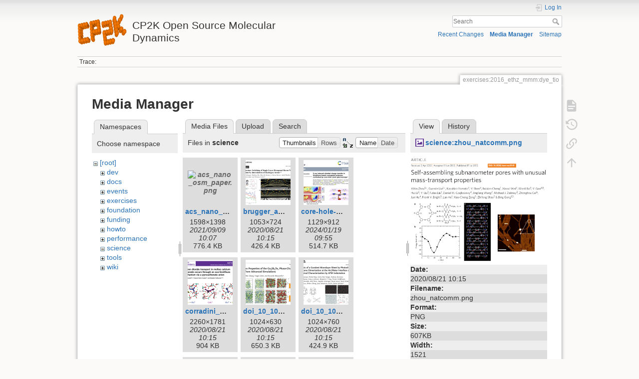

--- FILE ---
content_type: text/html; charset=utf-8
request_url: https://www.cp2k.org/exercises:2016_ethz_mmm:dye_tio?ns=science&tab_files=files&do=media&tab_details=view&image=science%3Azhou_natcomm.png
body_size: 8813
content:
<!DOCTYPE html>
<html lang="en" dir="ltr" class="no-js">
<head>
    <meta charset="utf-8" />
    <title>exercises:2016_ethz_mmm:dye_tio [CP2K Open Source Molecular Dynamics ]</title>
    <meta name="generator" content="DokuWiki"/>
<meta name="theme-color" content="#008800"/>
<meta name="robots" content="noindex,nofollow"/>
<link rel="search" type="application/opensearchdescription+xml" href="/lib/exe/opensearch.php" title="CP2K Open Source Molecular Dynamics "/>
<link rel="start" href="/"/>
<link rel="contents" href="/exercises:2016_ethz_mmm:dye_tio?do=index" title="Sitemap"/>
<link rel="manifest" href="/lib/exe/manifest.php" crossorigin="use-credentials"/>
<link rel="alternate" type="application/rss+xml" title="Recent Changes" href="/feed.php"/>
<link rel="alternate" type="application/rss+xml" title="Current namespace" href="/feed.php?mode=list&amp;ns=exercises:2016_ethz_mmm"/>
<link rel="alternate" type="text/html" title="Plain HTML" href="/_export/xhtml/exercises:2016_ethz_mmm:dye_tio"/>
<link rel="alternate" type="text/plain" title="Wiki Markup" href="/_export/raw/exercises:2016_ethz_mmm:dye_tio"/>
<link rel="stylesheet" href="/lib/exe/css.php?t=dokuwiki&amp;tseed=c6ee464688149291a7227e9924f4ae33"/>
<script >var NS='exercises:2016_ethz_mmm';var JSINFO = {"plugins":{"vshare":{"youtube":"youtube\\.com\/.*[&?]v=([a-z0-9_\\-]+)","vimeo":"vimeo\\.com\\\/(\\d+)","slideshare":"slideshare.*id=(\\d+)","dailymotion":"dailymotion\\.com\/video\/([a-z0-9]+)","archiveorg":"archive\\.org\/(?:embed|details)\/([a-zA-Z0-9_\\-]+)","soundcloud":"soundcloud\\.com\/([\\w-]+\/[\\w-]+)","niconico":"nicovideo\\.jp\/watch\/(sm[0-9]+)","bitchute":"bitchute\\.com\\\/video\\\/([a-zA-Z0-9_\\-]+)","coub":"coub\\.com\\\/view\\\/([a-zA-Z0-9_\\-]+)","odysee":"odysee\\.com\/\\$\/(?:embed|download)\/([-%_?=\/a-zA-Z0-9]+)","youku":"v\\.youku\\.com\/v_show\/id_([0-9A-Za-z=]+)\\.html","bilibili":"bilibili\\.com\\\/video\\\/(BV[0-9A-Za-z]+)","msoffice":"(?:office\\.com.*[&?]videoid=([a-z0-9\\-]+))","msstream":"microsoftstream\\.com\\\/video\\\/([a-f0-9\\-]{36})","rutube":"rutube\\.ru\\\/video\\\/([a-z0-9]+)\\\/","gdrive":"drive\\.google\\.com\\\/file\\\/d\\\/([a-zA-Z0-9_-]+)\/"}},"id":"exercises:2016_ethz_mmm:dye_tio","namespace":"exercises:2016_ethz_mmm","ACT":"media","useHeadingNavigation":0,"useHeadingContent":0};(function(H){H.className=H.className.replace(/\bno-js\b/,'js')})(document.documentElement);</script>
<script src="/lib/exe/jquery.php?tseed=8faf3dc90234d51a499f4f428a0eae43" defer="defer"></script>
<script src="/lib/exe/js.php?t=dokuwiki&amp;tseed=c6ee464688149291a7227e9924f4ae33" defer="defer"></script>
<script type="text/x-mathjax-config">MathJax.Hub.Config({
    tex2jax: {
        inlineMath: [ ["$","$"], ["\\(","\\)"] ],
        displayMath: [ ["$$","$$"], ["\\[","\\]"] ],
        processEscapes: true
    }
});</script>
<script type="text/javascript" charset="utf-8" src="https://cdnjs.cloudflare.com/ajax/libs/mathjax/2.7.9/MathJax.js?config=TeX-AMS_CHTML.js"></script>
    <meta name="viewport" content="width=device-width,initial-scale=1" />
    <link rel="shortcut icon" href="/_media/wiki:favicon.ico" />
<link rel="apple-touch-icon" href="/lib/tpl/dokuwiki/images/apple-touch-icon.png" />
    </head>

<body>
    <div id="dokuwiki__site"><div id="dokuwiki__top" class="site dokuwiki mode_media tpl_dokuwiki     hasSidebar">

        
<!-- ********** HEADER ********** -->
<header id="dokuwiki__header"><div class="pad group">

    
    <div class="headings group">
        <ul class="a11y skip">
            <li><a href="#dokuwiki__content">skip to content</a></li>
        </ul>

        <h1 class="logo"><a href="/about"  accesskey="h" title="Home [h]"><img src="/_media/wiki:logo.png" width="99" height="64" alt="" /><span>CP2K Open Source Molecular Dynamics </span></a></h1>
            </div>

    <div class="tools group">
        <!-- USER TOOLS -->
                    <div id="dokuwiki__usertools">
                <h3 class="a11y">User Tools</h3>
                <ul>
                    <li class="action login"><a href="/exercises:2016_ethz_mmm:dye_tio?do=login&amp;sectok=" title="Log In" rel="nofollow"><span>Log In</span><svg xmlns="http://www.w3.org/2000/svg" width="24" height="24" viewBox="0 0 24 24"><path d="M10 17.25V14H3v-4h7V6.75L15.25 12 10 17.25M8 2h9a2 2 0 0 1 2 2v16a2 2 0 0 1-2 2H8a2 2 0 0 1-2-2v-4h2v4h9V4H8v4H6V4a2 2 0 0 1 2-2z"/></svg></a></li>                </ul>
            </div>
        
        <!-- SITE TOOLS -->
        <div id="dokuwiki__sitetools">
            <h3 class="a11y">Site Tools</h3>
            <form action="/about" method="get" role="search" class="search doku_form" id="dw__search" accept-charset="utf-8"><input type="hidden" name="do" value="search" /><input type="hidden" name="id" value="exercises:2016_ethz_mmm:dye_tio" /><div class="no"><input name="q" type="text" class="edit" title="[F]" accesskey="f" placeholder="Search" autocomplete="on" id="qsearch__in" value="" /><button value="1" type="submit" title="Search">Search</button><div id="qsearch__out" class="ajax_qsearch JSpopup"></div></div></form>            <div class="mobileTools">
                <form action="/doku.php" method="get" accept-charset="utf-8"><div class="no"><input type="hidden" name="id" value="exercises:2016_ethz_mmm:dye_tio" /><select name="do" class="edit quickselect" title="Tools"><option value="">Tools</option><optgroup label="Page Tools"><option value="">Show page</option><option value="revisions">Old revisions</option><option value="backlink">Backlinks</option></optgroup><optgroup label="Site Tools"><option value="recent">Recent Changes</option><option value="media">Media Manager</option><option value="index">Sitemap</option></optgroup><optgroup label="User Tools"><option value="login">Log In</option></optgroup></select><button type="submit">&gt;</button></div></form>            </div>
            <ul>
                <li class="action recent"><a href="/exercises:2016_ethz_mmm:dye_tio?do=recent" title="Recent Changes [r]" rel="nofollow" accesskey="r">Recent Changes</a></li><li class="action media"><a href="/exercises:2016_ethz_mmm:dye_tio?do=media&amp;ns=exercises%3A2016_ethz_mmm" title="Media Manager" rel="nofollow">Media Manager</a></li><li class="action index"><a href="/exercises:2016_ethz_mmm:dye_tio?do=index" title="Sitemap [x]" rel="nofollow" accesskey="x">Sitemap</a></li>            </ul>
        </div>

    </div>

    <!-- BREADCRUMBS -->
            <div class="breadcrumbs">
                                        <div class="trace"><span class="bchead">Trace:</span></div>
                    </div>
    
    <hr class="a11y" />
</div></header><!-- /header -->

        <div class="wrapper group">

            
            <!-- ********** CONTENT ********** -->
            <main id="dokuwiki__content"><div class="pad group">
                
                <div class="pageId"><span>exercises:2016_ethz_mmm:dye_tio</span></div>

                <div class="page group">
                                                            <!-- wikipage start -->
                    <div id="mediamanager__page">
<h1>Media Manager</h1>
<div class="panel namespaces">
<h2>Namespaces</h2>
<div class="panelHeader">Choose namespace</div>
<div class="panelContent" id="media__tree">

<ul class="idx">
<li class="media level0 open"><img src="/lib/images/minus.gif" alt="−" /><div class="li"><a href="/exercises:2016_ethz_mmm:dye_tio?ns=&amp;tab_files=files&amp;do=media&amp;tab_details=view&amp;image=science%3Azhou_natcomm.png" class="idx_dir">[root]</a></div>
<ul class="idx">
<li class="media level1 closed"><img src="/lib/images/plus.gif" alt="+" /><div class="li"><a href="/exercises:2016_ethz_mmm:dye_tio?ns=dev&amp;tab_files=files&amp;do=media&amp;tab_details=view&amp;image=science%3Azhou_natcomm.png" class="idx_dir">dev</a></div></li>
<li class="media level1 closed"><img src="/lib/images/plus.gif" alt="+" /><div class="li"><a href="/exercises:2016_ethz_mmm:dye_tio?ns=docs&amp;tab_files=files&amp;do=media&amp;tab_details=view&amp;image=science%3Azhou_natcomm.png" class="idx_dir">docs</a></div></li>
<li class="media level1 closed"><img src="/lib/images/plus.gif" alt="+" /><div class="li"><a href="/exercises:2016_ethz_mmm:dye_tio?ns=events&amp;tab_files=files&amp;do=media&amp;tab_details=view&amp;image=science%3Azhou_natcomm.png" class="idx_dir">events</a></div></li>
<li class="media level1 closed"><img src="/lib/images/plus.gif" alt="+" /><div class="li"><a href="/exercises:2016_ethz_mmm:dye_tio?ns=exercises&amp;tab_files=files&amp;do=media&amp;tab_details=view&amp;image=science%3Azhou_natcomm.png" class="idx_dir">exercises</a></div></li>
<li class="media level1 closed"><img src="/lib/images/plus.gif" alt="+" /><div class="li"><a href="/exercises:2016_ethz_mmm:dye_tio?ns=foundation&amp;tab_files=files&amp;do=media&amp;tab_details=view&amp;image=science%3Azhou_natcomm.png" class="idx_dir">foundation</a></div></li>
<li class="media level1 closed"><img src="/lib/images/plus.gif" alt="+" /><div class="li"><a href="/exercises:2016_ethz_mmm:dye_tio?ns=funding&amp;tab_files=files&amp;do=media&amp;tab_details=view&amp;image=science%3Azhou_natcomm.png" class="idx_dir">funding</a></div></li>
<li class="media level1 closed"><img src="/lib/images/plus.gif" alt="+" /><div class="li"><a href="/exercises:2016_ethz_mmm:dye_tio?ns=howto&amp;tab_files=files&amp;do=media&amp;tab_details=view&amp;image=science%3Azhou_natcomm.png" class="idx_dir">howto</a></div></li>
<li class="media level1 closed"><img src="/lib/images/plus.gif" alt="+" /><div class="li"><a href="/exercises:2016_ethz_mmm:dye_tio?ns=performance&amp;tab_files=files&amp;do=media&amp;tab_details=view&amp;image=science%3Azhou_natcomm.png" class="idx_dir">performance</a></div></li>
<li class="media level1 open"><img src="/lib/images/minus.gif" alt="−" /><div class="li"><a href="/exercises:2016_ethz_mmm:dye_tio?ns=science&amp;tab_files=files&amp;do=media&amp;tab_details=view&amp;image=science%3Azhou_natcomm.png" class="idx_dir">science</a></div></li>
<li class="media level1 closed"><img src="/lib/images/plus.gif" alt="+" /><div class="li"><a href="/exercises:2016_ethz_mmm:dye_tio?ns=tools&amp;tab_files=files&amp;do=media&amp;tab_details=view&amp;image=science%3Azhou_natcomm.png" class="idx_dir">tools</a></div></li>
<li class="media level1 closed"><img src="/lib/images/plus.gif" alt="+" /><div class="li"><a href="/exercises:2016_ethz_mmm:dye_tio?ns=wiki&amp;tab_files=files&amp;do=media&amp;tab_details=view&amp;image=science%3Azhou_natcomm.png" class="idx_dir">wiki</a></div></li>
</ul></li>
</ul>
</div>
</div>
<div class="panel filelist">
<h2 class="a11y">Media Files</h2>
<ul class="tabs">
<li><strong>Media Files</strong></li>
<li><a href="/exercises:2016_ethz_mmm:dye_tio?tab_files=upload&amp;do=media&amp;tab_details=view&amp;image=science%3Azhou_natcomm.png&amp;ns=science">Upload</a></li>
<li><a href="/exercises:2016_ethz_mmm:dye_tio?tab_files=search&amp;do=media&amp;tab_details=view&amp;image=science%3Azhou_natcomm.png&amp;ns=science">Search</a></li>
</ul>
<div class="panelHeader">
<h3>Files in <strong>science</strong></h3>
<form method="get" action="/exercises:2016_ethz_mmm:dye_tio" class="options doku_form" accept-charset="utf-8"><input type="hidden" name="sectok" value="" /><input type="hidden" name="do" value="media" /><input type="hidden" name="tab_files" value="files" /><input type="hidden" name="tab_details" value="view" /><input type="hidden" name="image" value="science:zhou_natcomm.png" /><input type="hidden" name="ns" value="science" /><div class="no"><ul>
<li class="listType"><label for="listType__thumbs" class="thumbs">
<input name="list_dwmedia" type="radio" value="thumbs" id="listType__thumbs" class="thumbs" checked="checked" />
<span>Thumbnails</span>
</label><label for="listType__rows" class="rows">
<input name="list_dwmedia" type="radio" value="rows" id="listType__rows" class="rows" />
<span>Rows</span>
</label></li>
<li class="sortBy"><label for="sortBy__name" class="name">
<input name="sort_dwmedia" type="radio" value="name" id="sortBy__name" class="name" checked="checked" />
<span>Name</span>
</label><label for="sortBy__date" class="date">
<input name="sort_dwmedia" type="radio" value="date" id="sortBy__date" class="date" />
<span>Date</span>
</label></li>
<li><button value="1" type="submit">Apply</button></li>
</ul>
</div></form></div>
<div class="panelContent">
<ul class="thumbs"><li><dl title="acs_nano_osm_paper.png"><dt><a id="l_:science:acs_nano_osm_paper.png" class="image thumb" href="/exercises:2016_ethz_mmm:dye_tio?image=science%3Aacs_nano_osm_paper.png&amp;ns=science&amp;tab_details=view&amp;do=media&amp;tab_files=files"><img src="/_media/science:acs_nano_osm_paper.png?w=90&amp;h=90&amp;tok=8f8d2f" alt="acs_nano_osm_paper.png" loading="lazy" width="90" height="90" /></a></dt><dd class="name"><a href="/exercises:2016_ethz_mmm:dye_tio?image=science%3Aacs_nano_osm_paper.png&amp;ns=science&amp;tab_details=view&amp;do=media&amp;tab_files=files" id="h_:science:acs_nano_osm_paper.png">acs_nano_osm_paper.png</a></dd><dd class="size">1598&#215;1398</dd><dd class="date">2021/09/09 10:07</dd><dd class="filesize">776.4 KB</dd></dl></li><li><dl title="brugger_anie.png"><dt><a id="l_:science:brugger_anie.png" class="image thumb" href="/exercises:2016_ethz_mmm:dye_tio?image=science%3Abrugger_anie.png&amp;ns=science&amp;tab_details=view&amp;do=media&amp;tab_files=files"><img src="/_media/science:brugger_anie.png?w=90&amp;h=90&amp;tok=541b9e" alt="brugger_anie.png" loading="lazy" width="90" height="90" /></a></dt><dd class="name"><a href="/exercises:2016_ethz_mmm:dye_tio?image=science%3Abrugger_anie.png&amp;ns=science&amp;tab_details=view&amp;do=media&amp;tab_files=files" id="h_:science:brugger_anie.png">brugger_anie.png</a></dd><dd class="size">1053&#215;724</dd><dd class="date">2020/08/21 10:15</dd><dd class="filesize">426.4 KB</dd></dl></li><li><dl title="core-hole-clock.png"><dt><a id="l_:science:core-hole-clock.png" class="image thumb" href="/exercises:2016_ethz_mmm:dye_tio?image=science%3Acore-hole-clock.png&amp;ns=science&amp;tab_details=view&amp;do=media&amp;tab_files=files"><img src="/_media/science:core-hole-clock.png?w=90&amp;h=90&amp;tok=7e0b89" alt="core-hole-clock.png" loading="lazy" width="90" height="90" /></a></dt><dd class="name"><a href="/exercises:2016_ethz_mmm:dye_tio?image=science%3Acore-hole-clock.png&amp;ns=science&amp;tab_details=view&amp;do=media&amp;tab_files=files" id="h_:science:core-hole-clock.png">core-hole-clock.png</a></dd><dd class="size">1129&#215;912</dd><dd class="date">2024/01/19 09:55</dd><dd class="filesize">514.7 KB</dd></dl></li><li><dl title="corradini_nchem_2016.png"><dt><a id="l_:science:corradini_nchem_2016.png" class="image thumb" href="/exercises:2016_ethz_mmm:dye_tio?image=science%3Acorradini_nchem_2016.png&amp;ns=science&amp;tab_details=view&amp;do=media&amp;tab_files=files"><img src="/_media/science:corradini_nchem_2016.png?w=90&amp;h=90&amp;tok=b11e87" alt="corradini_nchem_2016.png" loading="lazy" width="90" height="90" /></a></dt><dd class="name"><a href="/exercises:2016_ethz_mmm:dye_tio?image=science%3Acorradini_nchem_2016.png&amp;ns=science&amp;tab_details=view&amp;do=media&amp;tab_files=files" id="h_:science:corradini_nchem_2016.png">corradini_nchem_2016.png</a></dd><dd class="size">2260&#215;1781</dd><dd class="date">2020/08/21 10:15</dd><dd class="filesize">904 KB</dd></dl></li><li><dl title="doi_10_1002_adfm_201500849_pub.png"><dt><a id="l_:science:doi_10_1002_adfm_201500849_pub.png" class="image thumb" href="/exercises:2016_ethz_mmm:dye_tio?image=science%3Adoi_10_1002_adfm_201500849_pub.png&amp;ns=science&amp;tab_details=view&amp;do=media&amp;tab_files=files"><img src="/_media/science:doi_10_1002_adfm_201500849_pub.png?w=90&amp;h=90&amp;tok=2f107a" alt="doi_10_1002_adfm_201500849_pub.png" loading="lazy" width="90" height="90" /></a></dt><dd class="name"><a href="/exercises:2016_ethz_mmm:dye_tio?image=science%3Adoi_10_1002_adfm_201500849_pub.png&amp;ns=science&amp;tab_details=view&amp;do=media&amp;tab_files=files" id="h_:science:doi_10_1002_adfm_201500849_pub.png">doi_10_1002_adfm_201500849_pub.png</a></dd><dd class="size">1024&#215;630</dd><dd class="date">2020/08/21 10:15</dd><dd class="filesize">650.3 KB</dd></dl></li><li><dl title="doi_10_1002_adma_201304705_pub.png"><dt><a id="l_:science:doi_10_1002_adma_201304705_pub.png" class="image thumb" href="/exercises:2016_ethz_mmm:dye_tio?image=science%3Adoi_10_1002_adma_201304705_pub.png&amp;ns=science&amp;tab_details=view&amp;do=media&amp;tab_files=files"><img src="/_media/science:doi_10_1002_adma_201304705_pub.png?w=90&amp;h=90&amp;tok=a3098a" alt="doi_10_1002_adma_201304705_pub.png" loading="lazy" width="90" height="90" /></a></dt><dd class="name"><a href="/exercises:2016_ethz_mmm:dye_tio?image=science%3Adoi_10_1002_adma_201304705_pub.png&amp;ns=science&amp;tab_details=view&amp;do=media&amp;tab_files=files" id="h_:science:doi_10_1002_adma_201304705_pub.png">doi_10_1002_adma_201304705_pub.png</a></dd><dd class="size">1024&#215;760</dd><dd class="date">2020/08/21 10:15</dd><dd class="filesize">424.9 KB</dd></dl></li><li><dl title="doi_10_1002_aenm_201500285_pub.png"><dt><a id="l_:science:doi_10_1002_aenm_201500285_pub.png" class="image thumb" href="/exercises:2016_ethz_mmm:dye_tio?image=science%3Adoi_10_1002_aenm_201500285_pub.png&amp;ns=science&amp;tab_details=view&amp;do=media&amp;tab_files=files"><img src="/_media/science:doi_10_1002_aenm_201500285_pub.png?w=90&amp;h=90&amp;tok=9a8e00" alt="doi_10_1002_aenm_201500285_pub.png" loading="lazy" width="90" height="90" /></a></dt><dd class="name"><a href="/exercises:2016_ethz_mmm:dye_tio?image=science%3Adoi_10_1002_aenm_201500285_pub.png&amp;ns=science&amp;tab_details=view&amp;do=media&amp;tab_files=files" id="h_:science:doi_10_1002_aenm_201500285_pub.png">doi_10_1002_aenm_201500285_pub.png</a></dd><dd class="size">1024&#215;720</dd><dd class="date">2020/08/21 10:15</dd><dd class="filesize">408.4 KB</dd></dl></li><li><dl title="doi_10_1002_anie_201311189_pub.png"><dt><a id="l_:science:doi_10_1002_anie_201311189_pub.png" class="image thumb" href="/exercises:2016_ethz_mmm:dye_tio?image=science%3Adoi_10_1002_anie_201311189_pub.png&amp;ns=science&amp;tab_details=view&amp;do=media&amp;tab_files=files"><img src="/_media/science:doi_10_1002_anie_201311189_pub.png?w=90&amp;h=90&amp;tok=06f060" alt="doi_10_1002_anie_201311189_pub.png" loading="lazy" width="90" height="90" /></a></dt><dd class="name"><a href="/exercises:2016_ethz_mmm:dye_tio?image=science%3Adoi_10_1002_anie_201311189_pub.png&amp;ns=science&amp;tab_details=view&amp;do=media&amp;tab_files=files" id="h_:science:doi_10_1002_anie_201311189_pub.png">doi_10_1002_anie_201311189_pub.png</a></dd><dd class="size">1024&#215;690</dd><dd class="date">2020/08/21 10:15</dd><dd class="filesize">262.2 KB</dd></dl></li><li><dl title="doi_10_1002_anie_201405648_pub.png"><dt><a id="l_:science:doi_10_1002_anie_201405648_pub.png" class="image thumb" href="/exercises:2016_ethz_mmm:dye_tio?image=science%3Adoi_10_1002_anie_201405648_pub.png&amp;ns=science&amp;tab_details=view&amp;do=media&amp;tab_files=files"><img src="/_media/science:doi_10_1002_anie_201405648_pub.png?w=90&amp;h=90&amp;tok=19e76b" alt="doi_10_1002_anie_201405648_pub.png" loading="lazy" width="90" height="90" /></a></dt><dd class="name"><a href="/exercises:2016_ethz_mmm:dye_tio?image=science%3Adoi_10_1002_anie_201405648_pub.png&amp;ns=science&amp;tab_details=view&amp;do=media&amp;tab_files=files" id="h_:science:doi_10_1002_anie_201405648_pub.png">doi_10_1002_anie_201405648_pub.png</a></dd><dd class="size">1024&#215;740</dd><dd class="date">2020/08/21 10:15</dd><dd class="filesize">533.7 KB</dd></dl></li><li><dl title="doi_10_1002_anie_201501588_pub.png"><dt><a id="l_:science:doi_10_1002_anie_201501588_pub.png" class="image thumb" href="/exercises:2016_ethz_mmm:dye_tio?image=science%3Adoi_10_1002_anie_201501588_pub.png&amp;ns=science&amp;tab_details=view&amp;do=media&amp;tab_files=files"><img src="/_media/science:doi_10_1002_anie_201501588_pub.png?w=90&amp;h=90&amp;tok=28d407" alt="doi_10_1002_anie_201501588_pub.png" loading="lazy" width="90" height="90" /></a></dt><dd class="name"><a href="/exercises:2016_ethz_mmm:dye_tio?image=science%3Adoi_10_1002_anie_201501588_pub.png&amp;ns=science&amp;tab_details=view&amp;do=media&amp;tab_files=files" id="h_:science:doi_10_1002_anie_201501588_pub.png">doi_10_1002_anie_201501588_pub.png</a></dd><dd class="size">1024&#215;690</dd><dd class="date">2020/08/21 10:15</dd><dd class="filesize">383 KB</dd></dl></li><li><dl title="doi_10_1002_anie_201511269.png"><dt><a id="l_:science:doi_10_1002_anie_201511269.png" class="image thumb" href="/exercises:2016_ethz_mmm:dye_tio?image=science%3Adoi_10_1002_anie_201511269.png&amp;ns=science&amp;tab_details=view&amp;do=media&amp;tab_files=files"><img src="/_media/science:doi_10_1002_anie_201511269.png?w=90&amp;h=90&amp;tok=9b1536" alt="doi_10_1002_anie_201511269.png" loading="lazy" width="90" height="90" /></a></dt><dd class="name"><a href="/exercises:2016_ethz_mmm:dye_tio?image=science%3Adoi_10_1002_anie_201511269.png&amp;ns=science&amp;tab_details=view&amp;do=media&amp;tab_files=files" id="h_:science:doi_10_1002_anie_201511269.png">doi_10_1002_anie_201511269.png</a></dd><dd class="size">2043&#215;1529</dd><dd class="date">2020/08/21 10:15</dd><dd class="filesize">1.3 MB</dd></dl></li><li><dl title="doi_10_1021_acscatal_5b00396_pub.png"><dt><a id="l_:science:doi_10_1021_acscatal_5b00396_pub.png" class="image thumb" href="/exercises:2016_ethz_mmm:dye_tio?image=science%3Adoi_10_1021_acscatal_5b00396_pub.png&amp;ns=science&amp;tab_details=view&amp;do=media&amp;tab_files=files"><img src="/_media/science:doi_10_1021_acscatal_5b00396_pub.png?w=90&amp;h=90&amp;tok=4b07cf" alt="doi_10_1021_acscatal_5b00396_pub.png" loading="lazy" width="90" height="90" /></a></dt><dd class="name"><a href="/exercises:2016_ethz_mmm:dye_tio?image=science%3Adoi_10_1021_acscatal_5b00396_pub.png&amp;ns=science&amp;tab_details=view&amp;do=media&amp;tab_files=files" id="h_:science:doi_10_1021_acscatal_5b00396_pub.png">doi_10_1021_acscatal_5b00396_pub.png</a></dd><dd class="size">1024&#215;768</dd><dd class="date">2020/08/21 10:15</dd><dd class="filesize">342.2 KB</dd></dl></li><li><dl title="doi_10_1021_acscatal_5b02507_pub.png"><dt><a id="l_:science:doi_10_1021_acscatal_5b02507_pub.png" class="image thumb" href="/exercises:2016_ethz_mmm:dye_tio?image=science%3Adoi_10_1021_acscatal_5b02507_pub.png&amp;ns=science&amp;tab_details=view&amp;do=media&amp;tab_files=files"><img src="/_media/science:doi_10_1021_acscatal_5b02507_pub.png?w=90&amp;h=90&amp;tok=5634b5" alt="doi_10_1021_acscatal_5b02507_pub.png" loading="lazy" width="90" height="90" /></a></dt><dd class="name"><a href="/exercises:2016_ethz_mmm:dye_tio?image=science%3Adoi_10_1021_acscatal_5b02507_pub.png&amp;ns=science&amp;tab_details=view&amp;do=media&amp;tab_files=files" id="h_:science:doi_10_1021_acscatal_5b02507_pub.png">doi_10_1021_acscatal_5b02507_pub.png</a></dd><dd class="size">1024&#215;610</dd><dd class="date">2020/08/21 10:15</dd><dd class="filesize">294 KB</dd></dl></li><li><dl title="doi_10_1021_acsnano_5b02164_pub.png"><dt><a id="l_:science:doi_10_1021_acsnano_5b02164_pub.png" class="image thumb" href="/exercises:2016_ethz_mmm:dye_tio?image=science%3Adoi_10_1021_acsnano_5b02164_pub.png&amp;ns=science&amp;tab_details=view&amp;do=media&amp;tab_files=files"><img src="/_media/science:doi_10_1021_acsnano_5b02164_pub.png?w=90&amp;h=90&amp;tok=912b09" alt="doi_10_1021_acsnano_5b02164_pub.png" loading="lazy" width="90" height="90" /></a></dt><dd class="name"><a href="/exercises:2016_ethz_mmm:dye_tio?image=science%3Adoi_10_1021_acsnano_5b02164_pub.png&amp;ns=science&amp;tab_details=view&amp;do=media&amp;tab_files=files" id="h_:science:doi_10_1021_acsnano_5b02164_pub.png">doi_10_1021_acsnano_5b02164_pub.png</a></dd><dd class="size">1024&#215;740</dd><dd class="date">2020/08/21 10:15</dd><dd class="filesize">356.9 KB</dd></dl></li><li><dl title="doi_10_1021_acsnano_5b02683_pub.png"><dt><a id="l_:science:doi_10_1021_acsnano_5b02683_pub.png" class="image thumb" href="/exercises:2016_ethz_mmm:dye_tio?image=science%3Adoi_10_1021_acsnano_5b02683_pub.png&amp;ns=science&amp;tab_details=view&amp;do=media&amp;tab_files=files"><img src="/_media/science:doi_10_1021_acsnano_5b02683_pub.png?w=90&amp;h=90&amp;tok=3a65bd" alt="doi_10_1021_acsnano_5b02683_pub.png" loading="lazy" width="90" height="90" /></a></dt><dd class="name"><a href="/exercises:2016_ethz_mmm:dye_tio?image=science%3Adoi_10_1021_acsnano_5b02683_pub.png&amp;ns=science&amp;tab_details=view&amp;do=media&amp;tab_files=files" id="h_:science:doi_10_1021_acsnano_5b02683_pub.png">doi_10_1021_acsnano_5b02683_pub.png</a></dd><dd class="size">1024&#215;710</dd><dd class="date">2020/08/21 10:15</dd><dd class="filesize">436.8 KB</dd></dl></li><li><dl title="doi_10_1021_acsnano_5b03636_pub.png"><dt><a id="l_:science:doi_10_1021_acsnano_5b03636_pub.png" class="image thumb" href="/exercises:2016_ethz_mmm:dye_tio?image=science%3Adoi_10_1021_acsnano_5b03636_pub.png&amp;ns=science&amp;tab_details=view&amp;do=media&amp;tab_files=files"><img src="/_media/science:doi_10_1021_acsnano_5b03636_pub.png?w=90&amp;h=90&amp;tok=bf090b" alt="doi_10_1021_acsnano_5b03636_pub.png" loading="lazy" width="90" height="90" /></a></dt><dd class="name"><a href="/exercises:2016_ethz_mmm:dye_tio?image=science%3Adoi_10_1021_acsnano_5b03636_pub.png&amp;ns=science&amp;tab_details=view&amp;do=media&amp;tab_files=files" id="h_:science:doi_10_1021_acsnano_5b03636_pub.png">doi_10_1021_acsnano_5b03636_pub.png</a></dd><dd class="size">1024&#215;660</dd><dd class="date">2020/08/21 10:15</dd><dd class="filesize">459.3 KB</dd></dl></li><li><dl title="doi_10_1021_acsnano_5b07683_pub.png"><dt><a id="l_:science:doi_10_1021_acsnano_5b07683_pub.png" class="image thumb" href="/exercises:2016_ethz_mmm:dye_tio?image=science%3Adoi_10_1021_acsnano_5b07683_pub.png&amp;ns=science&amp;tab_details=view&amp;do=media&amp;tab_files=files"><img src="/_media/science:doi_10_1021_acsnano_5b07683_pub.png?w=90&amp;h=90&amp;tok=03c74c" alt="doi_10_1021_acsnano_5b07683_pub.png" loading="lazy" width="90" height="90" /></a></dt><dd class="name"><a href="/exercises:2016_ethz_mmm:dye_tio?image=science%3Adoi_10_1021_acsnano_5b07683_pub.png&amp;ns=science&amp;tab_details=view&amp;do=media&amp;tab_files=files" id="h_:science:doi_10_1021_acsnano_5b07683_pub.png">doi_10_1021_acsnano_5b07683_pub.png</a></dd><dd class="size">1024&#215;730</dd><dd class="date">2020/08/21 10:15</dd><dd class="filesize">496 KB</dd></dl></li><li><dl title="doi_10_1021_ja501592y_pub.png"><dt><a id="l_:science:doi_10_1021_ja501592y_pub.png" class="image thumb" href="/exercises:2016_ethz_mmm:dye_tio?image=science%3Adoi_10_1021_ja501592y_pub.png&amp;ns=science&amp;tab_details=view&amp;do=media&amp;tab_files=files"><img src="/_media/science:doi_10_1021_ja501592y_pub.png?w=90&amp;h=90&amp;tok=666f4e" alt="doi_10_1021_ja501592y_pub.png" loading="lazy" width="90" height="90" /></a></dt><dd class="name"><a href="/exercises:2016_ethz_mmm:dye_tio?image=science%3Adoi_10_1021_ja501592y_pub.png&amp;ns=science&amp;tab_details=view&amp;do=media&amp;tab_files=files" id="h_:science:doi_10_1021_ja501592y_pub.png">doi_10_1021_ja501592y_pub.png</a></dd><dd class="size">1024&#215;610</dd><dd class="date">2020/08/21 10:15</dd><dd class="filesize">237.8 KB</dd></dl></li><li><dl title="doi_10_1021_jacs_5b05831_pub.png"><dt><a id="l_:science:doi_10_1021_jacs_5b05831_pub.png" class="image thumb" href="/exercises:2016_ethz_mmm:dye_tio?image=science%3Adoi_10_1021_jacs_5b05831_pub.png&amp;ns=science&amp;tab_details=view&amp;do=media&amp;tab_files=files"><img src="/_media/science:doi_10_1021_jacs_5b05831_pub.png?w=90&amp;h=90&amp;tok=adf529" alt="doi_10_1021_jacs_5b05831_pub.png" loading="lazy" width="90" height="90" /></a></dt><dd class="name"><a href="/exercises:2016_ethz_mmm:dye_tio?image=science%3Adoi_10_1021_jacs_5b05831_pub.png&amp;ns=science&amp;tab_details=view&amp;do=media&amp;tab_files=files" id="h_:science:doi_10_1021_jacs_5b05831_pub.png">doi_10_1021_jacs_5b05831_pub.png</a></dd><dd class="size">1024&#215;580</dd><dd class="date">2020/08/21 10:15</dd><dd class="filesize">275.2 KB</dd></dl></li><li><dl title="doi_10_1021_nn501785q_pub.png"><dt><a id="l_:science:doi_10_1021_nn501785q_pub.png" class="image thumb" href="/exercises:2016_ethz_mmm:dye_tio?image=science%3Adoi_10_1021_nn501785q_pub.png&amp;ns=science&amp;tab_details=view&amp;do=media&amp;tab_files=files"><img src="/_media/science:doi_10_1021_nn501785q_pub.png?w=90&amp;h=90&amp;tok=486b9f" alt="doi_10_1021_nn501785q_pub.png" loading="lazy" width="90" height="90" /></a></dt><dd class="name"><a href="/exercises:2016_ethz_mmm:dye_tio?image=science%3Adoi_10_1021_nn501785q_pub.png&amp;ns=science&amp;tab_details=view&amp;do=media&amp;tab_files=files" id="h_:science:doi_10_1021_nn501785q_pub.png">doi_10_1021_nn501785q_pub.png</a></dd><dd class="size">1024&#215;720</dd><dd class="date">2020/08/21 10:15</dd><dd class="filesize">285.2 KB</dd></dl></li><li><dl title="doi_10_1021_nn502645w_pub.png"><dt><a id="l_:science:doi_10_1021_nn502645w_pub.png" class="image thumb" href="/exercises:2016_ethz_mmm:dye_tio?image=science%3Adoi_10_1021_nn502645w_pub.png&amp;ns=science&amp;tab_details=view&amp;do=media&amp;tab_files=files"><img src="/_media/science:doi_10_1021_nn502645w_pub.png?w=90&amp;h=90&amp;tok=a30ec7" alt="doi_10_1021_nn502645w_pub.png" loading="lazy" width="90" height="90" /></a></dt><dd class="name"><a href="/exercises:2016_ethz_mmm:dye_tio?image=science%3Adoi_10_1021_nn502645w_pub.png&amp;ns=science&amp;tab_details=view&amp;do=media&amp;tab_files=files" id="h_:science:doi_10_1021_nn502645w_pub.png">doi_10_1021_nn502645w_pub.png</a></dd><dd class="size">1024&#215;650</dd><dd class="date">2020/08/21 10:15</dd><dd class="filesize">624.3 KB</dd></dl></li><li><dl title="doi_10_1038_nature_14563_pub.png"><dt><a id="l_:science:doi_10_1038_nature_14563_pub.png" class="image thumb" href="/exercises:2016_ethz_mmm:dye_tio?image=science%3Adoi_10_1038_nature_14563_pub.png&amp;ns=science&amp;tab_details=view&amp;do=media&amp;tab_files=files"><img src="/_media/science:doi_10_1038_nature_14563_pub.png?w=90&amp;h=90&amp;tok=ef2d63" alt="doi_10_1038_nature_14563_pub.png" loading="lazy" width="90" height="90" /></a></dt><dd class="name"><a href="/exercises:2016_ethz_mmm:dye_tio?image=science%3Adoi_10_1038_nature_14563_pub.png&amp;ns=science&amp;tab_details=view&amp;do=media&amp;tab_files=files" id="h_:science:doi_10_1038_nature_14563_pub.png">doi_10_1038_nature_14563_pub.png</a></dd><dd class="size">1024&#215;630</dd><dd class="date">2020/08/21 10:15</dd><dd class="filesize">476.5 KB</dd></dl></li><li><dl title="doi_10_1038_nature_16977_pub.png"><dt><a id="l_:science:doi_10_1038_nature_16977_pub.png" class="image thumb" href="/exercises:2016_ethz_mmm:dye_tio?image=science%3Adoi_10_1038_nature_16977_pub.png&amp;ns=science&amp;tab_details=view&amp;do=media&amp;tab_files=files"><img src="/_media/science:doi_10_1038_nature_16977_pub.png?w=90&amp;h=90&amp;tok=e3bcfd" alt="doi_10_1038_nature_16977_pub.png" loading="lazy" width="90" height="90" /></a></dt><dd class="name"><a href="/exercises:2016_ethz_mmm:dye_tio?image=science%3Adoi_10_1038_nature_16977_pub.png&amp;ns=science&amp;tab_details=view&amp;do=media&amp;tab_files=files" id="h_:science:doi_10_1038_nature_16977_pub.png">doi_10_1038_nature_16977_pub.png</a></dd><dd class="size">1024&#215;750</dd><dd class="date">2020/08/21 10:15</dd><dd class="filesize">396.8 KB</dd></dl></li><li><dl title="doi_10_1038_nature_17151_pub.png"><dt><a id="l_:science:doi_10_1038_nature_17151_pub.png" class="image thumb" href="/exercises:2016_ethz_mmm:dye_tio?image=science%3Adoi_10_1038_nature_17151_pub.png&amp;ns=science&amp;tab_details=view&amp;do=media&amp;tab_files=files"><img src="/_media/science:doi_10_1038_nature_17151_pub.png?w=90&amp;h=90&amp;tok=e624ec" alt="doi_10_1038_nature_17151_pub.png" loading="lazy" width="90" height="90" /></a></dt><dd class="name"><a href="/exercises:2016_ethz_mmm:dye_tio?image=science%3Adoi_10_1038_nature_17151_pub.png&amp;ns=science&amp;tab_details=view&amp;do=media&amp;tab_files=files" id="h_:science:doi_10_1038_nature_17151_pub.png">doi_10_1038_nature_17151_pub.png</a></dd><dd class="size">1024&#215;585</dd><dd class="date">2020/08/21 10:15</dd><dd class="filesize">440.3 KB</dd></dl></li><li><dl title="doi_10_1038_nchem2161_pub.png"><dt><a id="l_:science:doi_10_1038_nchem2161_pub.png" class="image thumb" href="/exercises:2016_ethz_mmm:dye_tio?image=science%3Adoi_10_1038_nchem2161_pub.png&amp;ns=science&amp;tab_details=view&amp;do=media&amp;tab_files=files"><img src="/_media/science:doi_10_1038_nchem2161_pub.png?w=90&amp;h=90&amp;tok=725c0c" alt="doi_10_1038_nchem2161_pub.png" loading="lazy" width="90" height="90" /></a></dt><dd class="name"><a href="/exercises:2016_ethz_mmm:dye_tio?image=science%3Adoi_10_1038_nchem2161_pub.png&amp;ns=science&amp;tab_details=view&amp;do=media&amp;tab_files=files" id="h_:science:doi_10_1038_nchem2161_pub.png">doi_10_1038_nchem2161_pub.png</a></dd><dd class="size">1024&#215;700</dd><dd class="date">2020/08/21 10:15</dd><dd class="filesize">611.4 KB</dd></dl></li><li><dl title="doi_10_1038_ncomms_8467_pub.png"><dt><a id="l_:science:doi_10_1038_ncomms_8467_pub.png" class="image thumb" href="/exercises:2016_ethz_mmm:dye_tio?image=science%3Adoi_10_1038_ncomms_8467_pub.png&amp;ns=science&amp;tab_details=view&amp;do=media&amp;tab_files=files"><img src="/_media/science:doi_10_1038_ncomms_8467_pub.png?w=90&amp;h=90&amp;tok=9aa3ce" alt="doi_10_1038_ncomms_8467_pub.png" loading="lazy" width="90" height="90" /></a></dt><dd class="name"><a href="/exercises:2016_ethz_mmm:dye_tio?image=science%3Adoi_10_1038_ncomms_8467_pub.png&amp;ns=science&amp;tab_details=view&amp;do=media&amp;tab_files=files" id="h_:science:doi_10_1038_ncomms_8467_pub.png">doi_10_1038_ncomms_8467_pub.png</a></dd><dd class="size">1024&#215;768</dd><dd class="date">2020/08/21 10:15</dd><dd class="filesize">365.7 KB</dd></dl></li><li><dl title="doi_10_1038_ncomms_9216_pub.png"><dt><a id="l_:science:doi_10_1038_ncomms_9216_pub.png" class="image thumb" href="/exercises:2016_ethz_mmm:dye_tio?image=science%3Adoi_10_1038_ncomms_9216_pub.png&amp;ns=science&amp;tab_details=view&amp;do=media&amp;tab_files=files"><img src="/_media/science:doi_10_1038_ncomms_9216_pub.png?w=90&amp;h=90&amp;tok=0e3eda" alt="doi_10_1038_ncomms_9216_pub.png" loading="lazy" width="90" height="90" /></a></dt><dd class="name"><a href="/exercises:2016_ethz_mmm:dye_tio?image=science%3Adoi_10_1038_ncomms_9216_pub.png&amp;ns=science&amp;tab_details=view&amp;do=media&amp;tab_files=files" id="h_:science:doi_10_1038_ncomms_9216_pub.png">doi_10_1038_ncomms_9216_pub.png</a></dd><dd class="size">1024&#215;690</dd><dd class="date">2020/08/21 10:15</dd><dd class="filesize">390 KB</dd></dl></li><li><dl title="doi_10_1038_ncomms_10621_pub.png"><dt><a id="l_:science:doi_10_1038_ncomms_10621_pub.png" class="image thumb" href="/exercises:2016_ethz_mmm:dye_tio?image=science%3Adoi_10_1038_ncomms_10621_pub.png&amp;ns=science&amp;tab_details=view&amp;do=media&amp;tab_files=files"><img src="/_media/science:doi_10_1038_ncomms_10621_pub.png?w=90&amp;h=90&amp;tok=30264c" alt="doi_10_1038_ncomms_10621_pub.png" loading="lazy" width="90" height="90" /></a></dt><dd class="name"><a href="/exercises:2016_ethz_mmm:dye_tio?image=science%3Adoi_10_1038_ncomms_10621_pub.png&amp;ns=science&amp;tab_details=view&amp;do=media&amp;tab_files=files" id="h_:science:doi_10_1038_ncomms_10621_pub.png">doi_10_1038_ncomms_10621_pub.png</a></dd><dd class="size">1024&#215;660</dd><dd class="date">2020/08/21 10:15</dd><dd class="filesize">288.7 KB</dd></dl></li><li><dl title="doi_10_1038_ncomms_11591_pub.png"><dt><a id="l_:science:doi_10_1038_ncomms_11591_pub.png" class="image thumb" href="/exercises:2016_ethz_mmm:dye_tio?image=science%3Adoi_10_1038_ncomms_11591_pub.png&amp;ns=science&amp;tab_details=view&amp;do=media&amp;tab_files=files"><img src="/_media/science:doi_10_1038_ncomms_11591_pub.png?w=90&amp;h=90&amp;tok=5fda6b" alt="doi_10_1038_ncomms_11591_pub.png" loading="lazy" width="90" height="90" /></a></dt><dd class="name"><a href="/exercises:2016_ethz_mmm:dye_tio?image=science%3Adoi_10_1038_ncomms_11591_pub.png&amp;ns=science&amp;tab_details=view&amp;do=media&amp;tab_files=files" id="h_:science:doi_10_1038_ncomms_11591_pub.png">doi_10_1038_ncomms_11591_pub.png</a></dd><dd class="size">1024&#215;700</dd><dd class="date">2020/08/21 10:15</dd><dd class="filesize">492.6 KB</dd></dl></li><li><dl title="doi_10_1038_ncomms_12067_pub.png"><dt><a id="l_:science:doi_10_1038_ncomms_12067_pub.png" class="image thumb" href="/exercises:2016_ethz_mmm:dye_tio?image=science%3Adoi_10_1038_ncomms_12067_pub.png&amp;ns=science&amp;tab_details=view&amp;do=media&amp;tab_files=files"><img src="/_media/science:doi_10_1038_ncomms_12067_pub.png?w=90&amp;h=90&amp;tok=14c3d0" alt="doi_10_1038_ncomms_12067_pub.png" loading="lazy" width="90" height="90" /></a></dt><dd class="name"><a href="/exercises:2016_ethz_mmm:dye_tio?image=science%3Adoi_10_1038_ncomms_12067_pub.png&amp;ns=science&amp;tab_details=view&amp;do=media&amp;tab_files=files" id="h_:science:doi_10_1038_ncomms_12067_pub.png">doi_10_1038_ncomms_12067_pub.png</a></dd><dd class="size">1024&#215;590</dd><dd class="date">2020/08/21 10:15</dd><dd class="filesize">312.2 KB</dd></dl></li><li><dl title="doi_10_1038_ncomms4931_pub.png"><dt><a id="l_:science:doi_10_1038_ncomms4931_pub.png" class="image thumb" href="/exercises:2016_ethz_mmm:dye_tio?image=science%3Adoi_10_1038_ncomms4931_pub.png&amp;ns=science&amp;tab_details=view&amp;do=media&amp;tab_files=files"><img src="/_media/science:doi_10_1038_ncomms4931_pub.png?w=90&amp;h=90&amp;tok=4b51da" alt="doi_10_1038_ncomms4931_pub.png" loading="lazy" width="90" height="90" /></a></dt><dd class="name"><a href="/exercises:2016_ethz_mmm:dye_tio?image=science%3Adoi_10_1038_ncomms4931_pub.png&amp;ns=science&amp;tab_details=view&amp;do=media&amp;tab_files=files" id="h_:science:doi_10_1038_ncomms4931_pub.png">doi_10_1038_ncomms4931_pub.png</a></dd><dd class="size">1024&#215;768</dd><dd class="date">2020/08/21 10:15</dd><dd class="filesize">377.4 KB</dd></dl></li><li><dl title="doi_10_1038_ncomms6892_pub.png"><dt><a id="l_:science:doi_10_1038_ncomms6892_pub.png" class="image thumb" href="/exercises:2016_ethz_mmm:dye_tio?image=science%3Adoi_10_1038_ncomms6892_pub.png&amp;ns=science&amp;tab_details=view&amp;do=media&amp;tab_files=files"><img src="/_media/science:doi_10_1038_ncomms6892_pub.png?w=90&amp;h=90&amp;tok=570b3c" alt="doi_10_1038_ncomms6892_pub.png" loading="lazy" width="90" height="90" /></a></dt><dd class="name"><a href="/exercises:2016_ethz_mmm:dye_tio?image=science%3Adoi_10_1038_ncomms6892_pub.png&amp;ns=science&amp;tab_details=view&amp;do=media&amp;tab_files=files" id="h_:science:doi_10_1038_ncomms6892_pub.png">doi_10_1038_ncomms6892_pub.png</a></dd><dd class="size">1024&#215;760</dd><dd class="date">2020/08/21 10:15</dd><dd class="filesize">484.8 KB</dd></dl></li><li><dl title="doi_10_1038_ncomms7511_pub.png"><dt><a id="l_:science:doi_10_1038_ncomms7511_pub.png" class="image thumb" href="/exercises:2016_ethz_mmm:dye_tio?image=science%3Adoi_10_1038_ncomms7511_pub.png&amp;ns=science&amp;tab_details=view&amp;do=media&amp;tab_files=files"><img src="/_media/science:doi_10_1038_ncomms7511_pub.png?w=90&amp;h=90&amp;tok=99107f" alt="doi_10_1038_ncomms7511_pub.png" loading="lazy" width="90" height="90" /></a></dt><dd class="name"><a href="/exercises:2016_ethz_mmm:dye_tio?image=science%3Adoi_10_1038_ncomms7511_pub.png&amp;ns=science&amp;tab_details=view&amp;do=media&amp;tab_files=files" id="h_:science:doi_10_1038_ncomms7511_pub.png">doi_10_1038_ncomms7511_pub.png</a></dd><dd class="size">1024&#215;700</dd><dd class="date">2020/08/21 10:15</dd><dd class="filesize">366.3 KB</dd></dl></li><li><dl title="doi_10_1038_nmat4007_pub.png"><dt><a id="l_:science:doi_10_1038_nmat4007_pub.png" class="image thumb" href="/exercises:2016_ethz_mmm:dye_tio?image=science%3Adoi_10_1038_nmat4007_pub.png&amp;ns=science&amp;tab_details=view&amp;do=media&amp;tab_files=files"><img src="/_media/science:doi_10_1038_nmat4007_pub.png?w=90&amp;h=90&amp;tok=124048" alt="doi_10_1038_nmat4007_pub.png" loading="lazy" width="90" height="90" /></a></dt><dd class="name"><a href="/exercises:2016_ethz_mmm:dye_tio?image=science%3Adoi_10_1038_nmat4007_pub.png&amp;ns=science&amp;tab_details=view&amp;do=media&amp;tab_files=files" id="h_:science:doi_10_1038_nmat4007_pub.png">doi_10_1038_nmat4007_pub.png</a></dd><dd class="size">1024&#215;690</dd><dd class="date">2020/08/21 10:15</dd><dd class="filesize">320.2 KB</dd></dl></li><li><dl title="doi_10_1038_watkins_natchem.jpg"><dt><a id="l_:science:doi_10_1038_watkins_natchem.jpg" class="image thumb" href="/exercises:2016_ethz_mmm:dye_tio?image=science%3Adoi_10_1038_watkins_natchem.jpg&amp;ns=science&amp;tab_details=view&amp;do=media&amp;tab_files=files"><img src="/_media/science:doi_10_1038_watkins_natchem.jpg?w=90&amp;h=90&amp;tok=59cd4e" alt="doi_10_1038_watkins_natchem.jpg" loading="lazy" width="90" height="90" /></a></dt><dd class="name"><a href="/exercises:2016_ethz_mmm:dye_tio?image=science%3Adoi_10_1038_watkins_natchem.jpg&amp;ns=science&amp;tab_details=view&amp;do=media&amp;tab_files=files" id="h_:science:doi_10_1038_watkins_natchem.jpg">doi_10_1038_watkins_natchem.jpg</a></dd><dd class="size">1920&#215;1058</dd><dd class="date">2020/08/21 10:15</dd><dd class="filesize">227.5 KB</dd></dl></li><li><dl title="doi_10_1073_pnas_1400675111_pub.png"><dt><a id="l_:science:doi_10_1073_pnas_1400675111_pub.png" class="image thumb" href="/exercises:2016_ethz_mmm:dye_tio?image=science%3Adoi_10_1073_pnas_1400675111_pub.png&amp;ns=science&amp;tab_details=view&amp;do=media&amp;tab_files=files"><img src="/_media/science:doi_10_1073_pnas_1400675111_pub.png?w=90&amp;h=90&amp;tok=d04884" alt="doi_10_1073_pnas_1400675111_pub.png" loading="lazy" width="90" height="90" /></a></dt><dd class="name"><a href="/exercises:2016_ethz_mmm:dye_tio?image=science%3Adoi_10_1073_pnas_1400675111_pub.png&amp;ns=science&amp;tab_details=view&amp;do=media&amp;tab_files=files" id="h_:science:doi_10_1073_pnas_1400675111_pub.png">doi_10_1073_pnas_1400675111_pub.png</a></dd><dd class="size">1024&#215;490</dd><dd class="date">2020/08/21 10:15</dd><dd class="filesize">225.4 KB</dd></dl></li><li><dl title="doi_10_1073_pnas_1513718112_pub.png"><dt><a id="l_:science:doi_10_1073_pnas_1513718112_pub.png" class="image thumb" href="/exercises:2016_ethz_mmm:dye_tio?image=science%3Adoi_10_1073_pnas_1513718112_pub.png&amp;ns=science&amp;tab_details=view&amp;do=media&amp;tab_files=files"><img src="/_media/science:doi_10_1073_pnas_1513718112_pub.png?w=90&amp;h=90&amp;tok=4a564a" alt="doi_10_1073_pnas_1513718112_pub.png" loading="lazy" width="90" height="90" /></a></dt><dd class="name"><a href="/exercises:2016_ethz_mmm:dye_tio?image=science%3Adoi_10_1073_pnas_1513718112_pub.png&amp;ns=science&amp;tab_details=view&amp;do=media&amp;tab_files=files" id="h_:science:doi_10_1073_pnas_1513718112_pub.png">doi_10_1073_pnas_1513718112_pub.png</a></dd><dd class="size">1024&#215;600</dd><dd class="date">2020/08/21 10:15</dd><dd class="filesize">433.5 KB</dd></dl></li><li><dl title="doi_10_1103_physrevlett_114_115503.png"><dt><a id="l_:science:doi_10_1103_physrevlett_114_115503.png" class="image thumb" href="/exercises:2016_ethz_mmm:dye_tio?image=science%3Adoi_10_1103_physrevlett_114_115503.png&amp;ns=science&amp;tab_details=view&amp;do=media&amp;tab_files=files"><img src="/_media/science:doi_10_1103_physrevlett_114_115503.png?w=90&amp;h=90&amp;tok=b30418" alt="doi_10_1103_physrevlett_114_115503.png" loading="lazy" width="90" height="90" /></a></dt><dd class="name"><a href="/exercises:2016_ethz_mmm:dye_tio?image=science%3Adoi_10_1103_physrevlett_114_115503.png&amp;ns=science&amp;tab_details=view&amp;do=media&amp;tab_files=files" id="h_:science:doi_10_1103_physrevlett_114_115503.png">doi_10_1103_physrevlett_114_115503.png</a></dd><dd class="size">1024&#215;630</dd><dd class="date">2020/08/21 10:15</dd><dd class="filesize">289.2 KB</dd></dl></li><li><dl title="doi_10_1103_physrevlett_116_086402_pub.png"><dt><a id="l_:science:doi_10_1103_physrevlett_116_086402_pub.png" class="image thumb" href="/exercises:2016_ethz_mmm:dye_tio?image=science%3Adoi_10_1103_physrevlett_116_086402_pub.png&amp;ns=science&amp;tab_details=view&amp;do=media&amp;tab_files=files"><img src="/_media/science:doi_10_1103_physrevlett_116_086402_pub.png?w=90&amp;h=90&amp;tok=8ff49b" alt="doi_10_1103_physrevlett_116_086402_pub.png" loading="lazy" width="90" height="90" /></a></dt><dd class="name"><a href="/exercises:2016_ethz_mmm:dye_tio?image=science%3Adoi_10_1103_physrevlett_116_086402_pub.png&amp;ns=science&amp;tab_details=view&amp;do=media&amp;tab_files=files" id="h_:science:doi_10_1103_physrevlett_116_086402_pub.png">doi_10_1103_physrevlett_116_086402_pub.png</a></dd><dd class="size">1024&#215;720</dd><dd class="date">2020/08/21 10:15</dd><dd class="filesize">298.9 KB</dd></dl></li><li><dl title="doi_10.1002_anie.201404223_pub.png"><dt><a id="l_:science:doi_10.1002_anie.201404223_pub.png" class="image thumb" href="/exercises:2016_ethz_mmm:dye_tio?image=science%3Adoi_10.1002_anie.201404223_pub.png&amp;ns=science&amp;tab_details=view&amp;do=media&amp;tab_files=files"><img src="/_media/science:doi_10.1002_anie.201404223_pub.png?w=90&amp;h=90&amp;tok=adbad5" alt="doi_10.1002_anie.201404223_pub.png" loading="lazy" width="90" height="90" /></a></dt><dd class="name"><a href="/exercises:2016_ethz_mmm:dye_tio?image=science%3Adoi_10.1002_anie.201404223_pub.png&amp;ns=science&amp;tab_details=view&amp;do=media&amp;tab_files=files" id="h_:science:doi_10.1002_anie.201404223_pub.png">doi_10.1002_anie.201404223_pub.png</a></dd><dd class="size">1024&#215;710</dd><dd class="date">2020/08/21 10:15</dd><dd class="filesize">330.2 KB</dd></dl></li><li><dl title="doi_10.1038_ncomms5578_pub.png"><dt><a id="l_:science:doi_10.1038_ncomms5578_pub.png" class="image thumb" href="/exercises:2016_ethz_mmm:dye_tio?image=science%3Adoi_10.1038_ncomms5578_pub.png&amp;ns=science&amp;tab_details=view&amp;do=media&amp;tab_files=files"><img src="/_media/science:doi_10.1038_ncomms5578_pub.png?w=90&amp;h=90&amp;tok=8d0990" alt="doi_10.1038_ncomms5578_pub.png" loading="lazy" width="90" height="90" /></a></dt><dd class="name"><a href="/exercises:2016_ethz_mmm:dye_tio?image=science%3Adoi_10.1038_ncomms5578_pub.png&amp;ns=science&amp;tab_details=view&amp;do=media&amp;tab_files=files" id="h_:science:doi_10.1038_ncomms5578_pub.png">doi_10.1038_ncomms5578_pub.png</a></dd><dd class="size">1024&#215;725</dd><dd class="date">2020/08/21 10:15</dd><dd class="filesize">337 KB</dd></dl></li><li><dl title="doi_10.1103_physrevlett_112_157401_pub.png"><dt><a id="l_:science:doi_10.1103_physrevlett_112_157401_pub.png" class="image thumb" href="/exercises:2016_ethz_mmm:dye_tio?image=science%3Adoi_10.1103_physrevlett_112_157401_pub.png&amp;ns=science&amp;tab_details=view&amp;do=media&amp;tab_files=files"><img src="/_media/science:doi_10.1103_physrevlett_112_157401_pub.png?w=90&amp;h=90&amp;tok=01a95a" alt="doi_10.1103_physrevlett_112_157401_pub.png" loading="lazy" width="90" height="90" /></a></dt><dd class="name"><a href="/exercises:2016_ethz_mmm:dye_tio?image=science%3Adoi_10.1103_physrevlett_112_157401_pub.png&amp;ns=science&amp;tab_details=view&amp;do=media&amp;tab_files=files" id="h_:science:doi_10.1103_physrevlett_112_157401_pub.png">doi_10.1103_physrevlett_112_157401_pub.png</a></dd><dd class="size">1024&#215;620</dd><dd class="date">2020/08/21 10:15</dd><dd class="filesize">416.3 KB</dd></dl></li><li><dl title="dssc.png"><dt><a id="l_:science:dssc.png" class="image thumb" href="/exercises:2016_ethz_mmm:dye_tio?image=science%3Adssc.png&amp;ns=science&amp;tab_details=view&amp;do=media&amp;tab_files=files"><img src="/_media/science:dssc.png?w=90&amp;h=90&amp;tok=42f11e" alt="dssc.png" loading="lazy" width="90" height="90" /></a></dt><dd class="name"><a href="/exercises:2016_ethz_mmm:dye_tio?image=science%3Adssc.png&amp;ns=science&amp;tab_details=view&amp;do=media&amp;tab_files=files" id="h_:science:dssc.png">dssc.png</a></dd><dd class="size">1123&#215;794</dd><dd class="date">2020/08/21 10:15</dd><dd class="filesize">475.7 KB</dd></dl></li><li><dl title="du_prl.png"><dt><a id="l_:science:du_prl.png" class="image thumb" href="/exercises:2016_ethz_mmm:dye_tio?image=science%3Adu_prl.png&amp;ns=science&amp;tab_details=view&amp;do=media&amp;tab_files=files"><img src="/_media/science:du_prl.png?w=90&amp;h=90&amp;tok=c592c2" alt="du_prl.png" loading="lazy" width="90" height="90" /></a></dt><dd class="name"><a href="/exercises:2016_ethz_mmm:dye_tio?image=science%3Adu_prl.png&amp;ns=science&amp;tab_details=view&amp;do=media&amp;tab_files=files" id="h_:science:du_prl.png">du_prl.png</a></dd><dd class="size">1000&#215;652</dd><dd class="date">2020/08/21 10:15</dd><dd class="filesize">209 KB</dd></dl></li><li><dl title="goldman_natchem.png"><dt><a id="l_:science:goldman_natchem.png" class="image thumb" href="/exercises:2016_ethz_mmm:dye_tio?image=science%3Agoldman_natchem.png&amp;ns=science&amp;tab_details=view&amp;do=media&amp;tab_files=files"><img src="/_media/science:goldman_natchem.png?w=90&amp;h=90&amp;tok=3a3446" alt="goldman_natchem.png" loading="lazy" width="90" height="90" /></a></dt><dd class="name"><a href="/exercises:2016_ethz_mmm:dye_tio?image=science%3Agoldman_natchem.png&amp;ns=science&amp;tab_details=view&amp;do=media&amp;tab_files=files" id="h_:science:goldman_natchem.png">goldman_natchem.png</a></dd><dd class="size">1334&#215;1026</dd><dd class="date">2020/08/21 10:15</dd><dd class="filesize">265.8 KB</dd></dl></li><li><dl title="hcooh_abstract_2023.png"><dt><a id="l_:science:hcooh_abstract_2023.png" class="image thumb" href="/exercises:2016_ethz_mmm:dye_tio?image=science%3Ahcooh_abstract_2023.png&amp;ns=science&amp;tab_details=view&amp;do=media&amp;tab_files=files"><img src="/_media/science:hcooh_abstract_2023.png?w=90&amp;h=90&amp;tok=99779e" alt="hcooh_abstract_2023.png" loading="lazy" width="90" height="90" /></a></dt><dd class="name"><a href="/exercises:2016_ethz_mmm:dye_tio?image=science%3Ahcooh_abstract_2023.png&amp;ns=science&amp;tab_details=view&amp;do=media&amp;tab_files=files" id="h_:science:hcooh_abstract_2023.png">hcooh_abstract_2023.png</a></dd><dd class="size">1506&#215;906</dd><dd class="date">2023/07/12 13:11</dd><dd class="filesize">513.3 KB</dd></dl></li><li><dl title="ice_surface.png"><dt><a id="l_:science:ice_surface.png" class="image thumb" href="/exercises:2016_ethz_mmm:dye_tio?image=science%3Aice_surface.png&amp;ns=science&amp;tab_details=view&amp;do=media&amp;tab_files=files"><img src="/_media/science:ice_surface.png?w=90&amp;h=90&amp;tok=833cbf" alt="ice_surface.png" loading="lazy" width="90" height="90" /></a></dt><dd class="name"><a href="/exercises:2016_ethz_mmm:dye_tio?image=science%3Aice_surface.png&amp;ns=science&amp;tab_details=view&amp;do=media&amp;tab_files=files" id="h_:science:ice_surface.png">ice_surface.png</a></dd><dd class="size">976&#215;654</dd><dd class="date">2020/08/21 10:15</dd><dd class="filesize">379.6 KB</dd></dl></li><li><dl title="jpl_xas.png"><dt><a id="l_:science:jpl_xas.png" class="image thumb" href="/exercises:2016_ethz_mmm:dye_tio?image=science%3Ajpl_xas.png&amp;ns=science&amp;tab_details=view&amp;do=media&amp;tab_files=files"><img src="/_media/science:jpl_xas.png?w=90&amp;h=90&amp;tok=4347ab" alt="jpl_xas.png" loading="lazy" width="90" height="90" /></a></dt><dd class="name"><a href="/exercises:2016_ethz_mmm:dye_tio?image=science%3Ajpl_xas.png&amp;ns=science&amp;tab_details=view&amp;do=media&amp;tab_files=files" id="h_:science:jpl_xas.png">jpl_xas.png</a></dd><dd class="size">13347&#215;9842</dd><dd class="date">2025/11/08 12:12</dd><dd class="filesize">12.8 MB</dd></dl></li><li><dl title="li_natcomm_2013.png"><dt><a id="l_:science:li_natcomm_2013.png" class="image thumb" href="/exercises:2016_ethz_mmm:dye_tio?image=science%3Ali_natcomm_2013.png&amp;ns=science&amp;tab_details=view&amp;do=media&amp;tab_files=files"><img src="/_media/science:li_natcomm_2013.png?w=90&amp;h=90&amp;tok=6ec038" alt="li_natcomm_2013.png" loading="lazy" width="90" height="90" /></a></dt><dd class="name"><a href="/exercises:2016_ethz_mmm:dye_tio?image=science%3Ali_natcomm_2013.png&amp;ns=science&amp;tab_details=view&amp;do=media&amp;tab_files=files" id="h_:science:li_natcomm_2013.png">li_natcomm_2013.png</a></dd><dd class="size">1570&#215;1164</dd><dd class="date">2020/08/21 10:15</dd><dd class="filesize">905.8 KB</dd></dl></li><li><dl title="mannini_nature.png"><dt><a id="l_:science:mannini_nature.png" class="image thumb" href="/exercises:2016_ethz_mmm:dye_tio?image=science%3Amannini_nature.png&amp;ns=science&amp;tab_details=view&amp;do=media&amp;tab_files=files"><img src="/_media/science:mannini_nature.png?w=90&amp;h=90&amp;tok=a586bd" alt="mannini_nature.png" loading="lazy" width="90" height="90" /></a></dt><dd class="name"><a href="/exercises:2016_ethz_mmm:dye_tio?image=science%3Amannini_nature.png&amp;ns=science&amp;tab_details=view&amp;do=media&amp;tab_files=files" id="h_:science:mannini_nature.png">mannini_nature.png</a></dd><dd class="size">718&#215;644</dd><dd class="date">2020/08/21 10:15</dd><dd class="filesize">207.8 KB</dd></dl></li><li><dl title="mc.png"><dt><a id="l_:science:mc.png" class="image thumb" href="/exercises:2016_ethz_mmm:dye_tio?image=science%3Amc.png&amp;ns=science&amp;tab_details=view&amp;do=media&amp;tab_files=files"><img src="/_media/science:mc.png?w=90&amp;h=90&amp;tok=6683c8" alt="mc.png" loading="lazy" width="90" height="90" /></a></dt><dd class="name"><a href="/exercises:2016_ethz_mmm:dye_tio?image=science%3Amc.png&amp;ns=science&amp;tab_details=view&amp;do=media&amp;tab_files=files" id="h_:science:mc.png">mc.png</a></dd><dd class="size">1123&#215;794</dd><dd class="date">2020/08/21 10:15</dd><dd class="filesize">559.6 KB</dd></dl></li><li><dl title="molecules_ir_spectroscopy.png"><dt><a id="l_:science:molecules_ir_spectroscopy.png" class="image thumb" href="/exercises:2016_ethz_mmm:dye_tio?image=science%3Amolecules_ir_spectroscopy.png&amp;ns=science&amp;tab_details=view&amp;do=media&amp;tab_files=files"><img src="/_media/science:molecules_ir_spectroscopy.png?w=90&amp;h=90&amp;tok=7d33f1" alt="molecules_ir_spectroscopy.png" loading="lazy" width="90" height="90" /></a></dt><dd class="name"><a href="/exercises:2016_ethz_mmm:dye_tio?image=science%3Amolecules_ir_spectroscopy.png&amp;ns=science&amp;tab_details=view&amp;do=media&amp;tab_files=files" id="h_:science:molecules_ir_spectroscopy.png">molecules_ir_spectroscopy.png</a></dd><dd class="size">4583&#215;2333</dd><dd class="date">2021/01/05 08:52</dd><dd class="filesize">5.6 MB</dd></dl></li><li><dl title="nature14015_pub.png"><dt><a id="l_:science:nature14015_pub.png" class="image thumb" href="/exercises:2016_ethz_mmm:dye_tio?image=science%3Anature14015_pub.png&amp;ns=science&amp;tab_details=view&amp;do=media&amp;tab_files=files"><img src="/_media/science:nature14015_pub.png?w=90&amp;h=90&amp;tok=21db78" alt="nature14015_pub.png" loading="lazy" width="90" height="90" /></a></dt><dd class="name"><a href="/exercises:2016_ethz_mmm:dye_tio?image=science%3Anature14015_pub.png&amp;ns=science&amp;tab_details=view&amp;do=media&amp;tab_files=files" id="h_:science:nature14015_pub.png">nature14015_pub.png</a></dd><dd class="size">1024&#215;730</dd><dd class="date">2020/08/21 10:15</dd><dd class="filesize">439.5 KB</dd></dl></li><li><dl title="nl-2014-02837d_pub.png"><dt><a id="l_:science:nl-2014-02837d_pub.png" class="image thumb" href="/exercises:2016_ethz_mmm:dye_tio?image=science%3Anl-2014-02837d_pub.png&amp;ns=science&amp;tab_details=view&amp;do=media&amp;tab_files=files"><img src="/_media/science:nl-2014-02837d_pub.png?w=90&amp;h=90&amp;tok=08b142" alt="nl-2014-02837d_pub.png" loading="lazy" width="90" height="90" /></a></dt><dd class="name"><a href="/exercises:2016_ethz_mmm:dye_tio?image=science%3Anl-2014-02837d_pub.png&amp;ns=science&amp;tab_details=view&amp;do=media&amp;tab_files=files" id="h_:science:nl-2014-02837d_pub.png">nl-2014-02837d_pub.png</a></dd><dd class="size">1024&#215;710</dd><dd class="date">2020/08/21 10:15</dd><dd class="filesize">492.7 KB</dd></dl></li><li><dl title="pastedgraphic-1.png"><dt><a id="l_:science:pastedgraphic-1.png" class="image thumb" href="/exercises:2016_ethz_mmm:dye_tio?image=science%3Apastedgraphic-1.png&amp;ns=science&amp;tab_details=view&amp;do=media&amp;tab_files=files"><img src="/_media/science:pastedgraphic-1.png?w=90&amp;h=90&amp;tok=7561da" alt="pastedgraphic-1.png" loading="lazy" width="90" height="90" /></a></dt><dd class="name"><a href="/exercises:2016_ethz_mmm:dye_tio?image=science%3Apastedgraphic-1.png&amp;ns=science&amp;tab_details=view&amp;do=media&amp;tab_files=files" id="h_:science:pastedgraphic-1.png">pastedgraphic-1.png</a></dd><dd class="size">1450&#215;822</dd><dd class="date">2025/10/10 15:21</dd><dd class="filesize">858.3 KB</dd></dl></li><li><dl title="toc_small.png"><dt><a id="l_:science:toc_small.png" class="image thumb" href="/exercises:2016_ethz_mmm:dye_tio?image=science%3Atoc_small.png&amp;ns=science&amp;tab_details=view&amp;do=media&amp;tab_files=files"><img src="/_media/science:toc_small.png?w=90&amp;h=90&amp;tok=5a5da4" alt="toc_small.png" loading="lazy" width="90" height="90" /></a></dt><dd class="name"><a href="/exercises:2016_ethz_mmm:dye_tio?image=science%3Atoc_small.png&amp;ns=science&amp;tab_details=view&amp;do=media&amp;tab_files=files" id="h_:science:toc_small.png">toc_small.png</a></dd><dd class="size">1306&#215;1008</dd><dd class="date">2025/11/08 11:44</dd><dd class="filesize">2.1 MB</dd></dl></li><li><dl title="treier_natchem.png"><dt><a id="l_:science:treier_natchem.png" class="image thumb" href="/exercises:2016_ethz_mmm:dye_tio?image=science%3Atreier_natchem.png&amp;ns=science&amp;tab_details=view&amp;do=media&amp;tab_files=files"><img src="/_media/science:treier_natchem.png?w=90&amp;h=90&amp;tok=c56a39" alt="treier_natchem.png" loading="lazy" width="90" height="90" /></a></dt><dd class="name"><a href="/exercises:2016_ethz_mmm:dye_tio?image=science%3Atreier_natchem.png&amp;ns=science&amp;tab_details=view&amp;do=media&amp;tab_files=files" id="h_:science:treier_natchem.png">treier_natchem.png</a></dd><dd class="size">956&#215;727</dd><dd class="date">2020/08/21 10:15</dd><dd class="filesize">307.5 KB</dd></dl></li><li><dl title="zhang_naturemat.png"><dt><a id="l_:science:zhang_naturemat.png" class="image thumb" href="/exercises:2016_ethz_mmm:dye_tio?image=science%3Azhang_naturemat.png&amp;ns=science&amp;tab_details=view&amp;do=media&amp;tab_files=files"><img src="/_media/science:zhang_naturemat.png?w=90&amp;h=90&amp;tok=67ea2c" alt="zhang_naturemat.png" loading="lazy" width="90" height="90" /></a></dt><dd class="name"><a href="/exercises:2016_ethz_mmm:dye_tio?image=science%3Azhang_naturemat.png&amp;ns=science&amp;tab_details=view&amp;do=media&amp;tab_files=files" id="h_:science:zhang_naturemat.png">zhang_naturemat.png</a></dd><dd class="size">1416&#215;920</dd><dd class="date">2020/08/21 10:15</dd><dd class="filesize">669.6 KB</dd></dl></li><li><dl title="zhou_natcomm.png"><dt><a id="l_:science:zhou_natcomm.png" class="image thumb" href="/exercises:2016_ethz_mmm:dye_tio?image=science%3Azhou_natcomm.png&amp;ns=science&amp;tab_details=view&amp;do=media&amp;tab_files=files"><img src="/_media/science:zhou_natcomm.png?w=90&amp;h=90&amp;tok=3060d1" alt="zhou_natcomm.png" loading="lazy" width="90" height="90" /></a></dt><dd class="name"><a href="/exercises:2016_ethz_mmm:dye_tio?image=science%3Azhou_natcomm.png&amp;ns=science&amp;tab_details=view&amp;do=media&amp;tab_files=files" id="h_:science:zhou_natcomm.png">zhou_natcomm.png</a></dd><dd class="size">1521&#215;1168</dd><dd class="date">2020/08/21 10:15</dd><dd class="filesize">607.2 KB</dd></dl></li></ul>
</div>
</div>
<div class="panel file">
<h2 class="a11y">File</h2>
<ul class="tabs">
<li><strong>View</strong></li>
<li><a href="/exercises:2016_ethz_mmm:dye_tio?tab_details=history&amp;do=media&amp;tab_files=files&amp;image=science%3Azhou_natcomm.png&amp;ns=science">History</a></li>
</ul>
<div class="panelHeader"><h3><strong><a href="/_media/science:zhou_natcomm.png" class="select mediafile mf_png" title="View original file">science:zhou_natcomm.png</a></strong></h3></div>
<div class="panelContent">
<div class="image"><a href="/_media/science:zhou_natcomm.png?t=1598004910&amp;w=499&amp;h=383&amp;tok=4ddf46" target="_blank" title="View original file"><img src="/_media/science:zhou_natcomm.png?t=1598004910&amp;w=499&amp;h=383&amp;tok=4ddf46" alt="" style="max-width: 499px;" /></a></div><ul class="actions"></ul><dl>
<dt>Date:</dt><dd>2020/08/21 10:15</dd>
<dt>Filename:</dt><dd>zhou_natcomm.png</dd>
<dt>Format:</dt><dd>PNG</dd>
<dt>Size:</dt><dd>607KB</dd>
<dt>Width:</dt><dd>1521</dd>
<dt>Height:</dt><dd>1168</dd>
</dl>
<dl>
<dt>References for:</dt><dd><a href="/exercises:2016_ethz_mmm:science" class="wikilink2" title="exercises:2016_ethz_mmm:science" rel="nofollow" data-wiki-id="exercises:2016_ethz_mmm:science">science</a></dd></dl>
</div>
</div>
</div>
                    <!-- wikipage stop -->
                                    </div>

                <div class="docInfo"><bdi>exercises/2016_ethz_mmm/dye_tio.txt</bdi> · Last modified: <time datetime="2020-08-21T10:15:13+0000">2020/08/21 10:15</time> by <bdi>127.0.0.1</bdi></div>

                
                <hr class="a11y" />
            </div></main><!-- /content -->

            <!-- PAGE ACTIONS -->
            <nav id="dokuwiki__pagetools" aria-labelledby="dokuwiki__pagetools__heading">
                <h3 class="a11y" id="dokuwiki__pagetools__heading">Page Tools</h3>
                <div class="tools">
                    <ul>
                        <li class="show"><a href="/exercises:2016_ethz_mmm:dye_tio?do=" title="Show page [v]" rel="nofollow" accesskey="v"><span>Show page</span><svg xmlns="http://www.w3.org/2000/svg" width="24" height="24" viewBox="0 0 24 24"><path d="M13 9h5.5L13 3.5V9M6 2h8l6 6v12a2 2 0 0 1-2 2H6a2 2 0 0 1-2-2V4c0-1.11.89-2 2-2m9 16v-2H6v2h9m3-4v-2H6v2h12z"/></svg></a></li><li class="revs"><a href="/exercises:2016_ethz_mmm:dye_tio?do=revisions" title="Old revisions [o]" rel="nofollow" accesskey="o"><span>Old revisions</span><svg xmlns="http://www.w3.org/2000/svg" width="24" height="24" viewBox="0 0 24 24"><path d="M11 7v5.11l4.71 2.79.79-1.28-4-2.37V7m0-5C8.97 2 5.91 3.92 4.27 6.77L2 4.5V11h6.5L5.75 8.25C6.96 5.73 9.5 4 12.5 4a7.5 7.5 0 0 1 7.5 7.5 7.5 7.5 0 0 1-7.5 7.5c-3.27 0-6.03-2.09-7.06-5h-2.1c1.1 4.03 4.77 7 9.16 7 5.24 0 9.5-4.25 9.5-9.5A9.5 9.5 0 0 0 12.5 2z"/></svg></a></li><li class="backlink"><a href="/exercises:2016_ethz_mmm:dye_tio?do=backlink" title="Backlinks" rel="nofollow"><span>Backlinks</span><svg xmlns="http://www.w3.org/2000/svg" width="24" height="24" viewBox="0 0 24 24"><path d="M10.59 13.41c.41.39.41 1.03 0 1.42-.39.39-1.03.39-1.42 0a5.003 5.003 0 0 1 0-7.07l3.54-3.54a5.003 5.003 0 0 1 7.07 0 5.003 5.003 0 0 1 0 7.07l-1.49 1.49c.01-.82-.12-1.64-.4-2.42l.47-.48a2.982 2.982 0 0 0 0-4.24 2.982 2.982 0 0 0-4.24 0l-3.53 3.53a2.982 2.982 0 0 0 0 4.24m2.82-4.24c.39-.39 1.03-.39 1.42 0a5.003 5.003 0 0 1 0 7.07l-3.54 3.54a5.003 5.003 0 0 1-7.07 0 5.003 5.003 0 0 1 0-7.07l1.49-1.49c-.01.82.12 1.64.4 2.43l-.47.47a2.982 2.982 0 0 0 0 4.24 2.982 2.982 0 0 0 4.24 0l3.53-3.53a2.982 2.982 0 0 0 0-4.24.973.973 0 0 1 0-1.42z"/></svg></a></li><li class="top"><a href="#dokuwiki__top" title="Back to top [t]" rel="nofollow" accesskey="t"><span>Back to top</span><svg xmlns="http://www.w3.org/2000/svg" width="24" height="24" viewBox="0 0 24 24"><path d="M13 20h-2V8l-5.5 5.5-1.42-1.42L12 4.16l7.92 7.92-1.42 1.42L13 8v12z"/></svg></a></li>                    </ul>
                </div>
            </nav>
        </div><!-- /wrapper -->

        
<!-- ********** FOOTER ********** -->
<footer id="dokuwiki__footer"><div class="pad">
    <div class="license">Except where otherwise noted, content on this wiki is licensed under the following license: <bdi><a href="http://creativecommons.org/licenses/by-sa/4.0/" rel="license" class="urlextern" target="_blank">CC Attribution-ShareAlike 4.0 International</a></bdi></div>
    <div class="buttons">
        <a href="http://creativecommons.org/licenses/by-sa/4.0/" rel="license" target="_blank"><img src="/lib/images/license/button/cc-by-sa.png" alt="CC Attribution-ShareAlike 4.0 International" /></a>        <a href="https://www.dokuwiki.org/donate" title="Donate" target="_blank"><img
            src="/lib/tpl/dokuwiki/images/button-donate.gif" width="80" height="15" alt="Donate" /></a>
        <a href="https://php.net" title="Powered by PHP" target="_blank"><img
            src="/lib/tpl/dokuwiki/images/button-php.gif" width="80" height="15" alt="Powered by PHP" /></a>
        <a href="//validator.w3.org/check/referer" title="Valid HTML5" target="_blank"><img
            src="/lib/tpl/dokuwiki/images/button-html5.png" width="80" height="15" alt="Valid HTML5" /></a>
        <a href="//jigsaw.w3.org/css-validator/check/referer?profile=css3" title="Valid CSS" target="_blank"><img
            src="/lib/tpl/dokuwiki/images/button-css.png" width="80" height="15" alt="Valid CSS" /></a>
        <a href="https://dokuwiki.org/" title="Driven by DokuWiki" target="_blank"><img
            src="/lib/tpl/dokuwiki/images/button-dw.png" width="80" height="15"
            alt="Driven by DokuWiki" /></a>
    </div>

    <a href="/imprint">Imprint</a>

</div></footer><!-- /footer -->
    </div></div><!-- /site -->

    <div class="no"><img src="/lib/exe/taskrunner.php?id=exercises%3A2016_ethz_mmm%3Adye_tio&amp;1769655112" width="2" height="1" alt="" /></div>
    <div id="screen__mode" class="no"></div></body>
</html>
